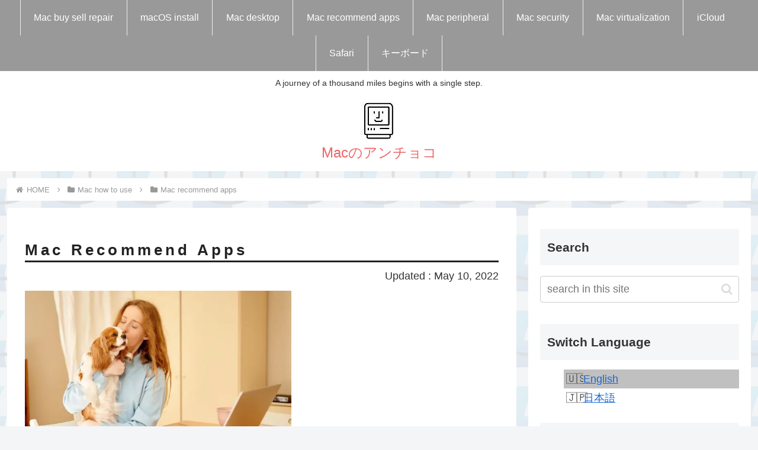

--- FILE ---
content_type: application/javascript; charset=utf-8;
request_url: https://dalc.valuecommerce.com/app3?p=889271765&_s=https%3A%2F%2Fyama-mac.com%2Fen%2Fnav_mac_recommend_apps%2F&vf=iVBORw0KGgoAAAANSUhEUgAAAAMAAAADCAYAAABWKLW%2FAAAAMElEQVQYV2NkFGP4n5E2jWFjSykD46VXzP839ysxtAreZWDcyNX1P%2BqZAUO1gBsDABy6DkJkaU%2FIAAAAAElFTkSuQmCC
body_size: 915
content:
vc_linkswitch_callback({"t":"697c961b","r":"aXyWGwAFRhcDhXklCooD7AqKCJT8jQ","ub":"aXyWGgAL0uoDhXklCooCsQqKC%2FC6hg%3D%3D","vcid":"XuFqoYDqBxlsa8FjYcbgTf17qrrVk7O0Kv8YNWDcNXOF4z2uJDOFVr6gTgdr8s53","vcpub":"0.345623","shopping.yahoo.co.jp":{"a":"2826703","m":"2201292","g":"ebf62f588c"},"p":889271765,"paypaymall.yahoo.co.jp":{"a":"2826703","m":"2201292","g":"ebf62f588c"},"lp.ankerjapan.com":{"a":"2811827","m":"3397687","g":"f754bc3e8c"},"s":3496626,"approach.yahoo.co.jp":{"a":"2826703","m":"2201292","g":"ebf62f588c"},"paypaystep.yahoo.co.jp":{"a":"2826703","m":"2201292","g":"ebf62f588c"},"mini-shopping.yahoo.co.jp":{"a":"2826703","m":"2201292","g":"ebf62f588c"},"shopping.geocities.jp":{"a":"2826703","m":"2201292","g":"ebf62f588c"},"vector.co.jp":{"a":"2425375","m":"2296205","g":"47d941ae8c"},"www.ankerjapan.com":{"a":"2811827","m":"3397687","g":"f754bc3e8c"},"l":4})

--- FILE ---
content_type: application/javascript
request_url: https://yama-mac.com/wp-content/themes/cocoon-child-master/javascript.js?ver=6.8.3&fver=20200708063239
body_size: 1141
content:
//ここに追加したいJavaScript、jQueryを記入してください。
//このJavaScriptファイルは、親テーマのJavaScriptファイルのあとに呼び出されます。
//JavaScriptやjQueryで親テーマのjavascript.jsに加えて関数を記入したい時に使用します。
//// ---------------------------------------------------------------------
// 目次上に読んでる項目をマーク
//
$(function() {
    // ナビゲーションリンクを設定
    var navLink = $('#toc-3 li a');

    // コンテンツの位置情報の配列作成
    var contentsArr = new Array();
    for (var i = 0; i < navLink.length; i++) {
        // コンテンツIDを取得
        var targetContents = navLink.eq(i).attr('href');
        // 外部リンクを削除します
        if(targetContents.charAt(0) == '#') {
            // サイトの上部からコンテンツ i の始まりまでの距離
            var targetContentsTop = $(targetContents).offset().top-20;
            // サイトの上部からコンテンツ i の終わりまでの距離(暫定)
            var targetContentsBottom = null;
            // 配列として格納
            contentsArr[i] = [targetContentsTop, targetContentsBottom];
            // コンテンツの下部の位置を調整します
            if(i>0){
                // 前のコンテンツの下部の位置 = 今のコンテンツの上部の位置 - 5
                contentsArr[i-1][1] = targetContentsTop-5;
            }
        }
    };
    // footerの始まり位置を取得
    var footerTop = $("footer").offset().top-20;
    // 最後のコンテンツの終わり位置をfooterの始まり位置-5
    contentsArr[i-1][1] = footerTop - 5;


    // 現在位置を確認してコンテンツ位置に対応
    function currentCheck() {
        // 現在位置を取得
        var windowScrolltop = $(window).scrollTop();
        // 
        navLink.removeClass('current');
        navLink.parent().removeClass('current');

        if(contentsArr[0][0] <= windowScrolltop && 
           contentsArr[contentsArr.length - 1][1] >= windowScrolltop){
            // 現在位置はコンテンツ群の範囲内
            for (var i = 0; i < contentsArr.length; i++) {
                if(contentsArr[i][0] <= windowScrolltop && contentsArr[i][1] >= windowScrolltop){
                    // 現在位置は、コンテンツiの範囲内
                    // class = "current"をナビゲーションに設定
                    navLink.eq(i).parent().addClass('current');
                    navLink.eq(i).parent().parent().prev().addClass('current');
                    break;
                }
            }
        }
    }

    // ロードまたはスクロールした時の処理
    $(window).on('load scroll', function() {
        currentCheck();
    });

    // 目次をクリックした時のスムーズスクロール
    navLink.click(function() {
        $('html,body').animate({
            scrollTop: $($(this).attr('href')).offset().top-18
        }, 150);
        return false;
    })
});
